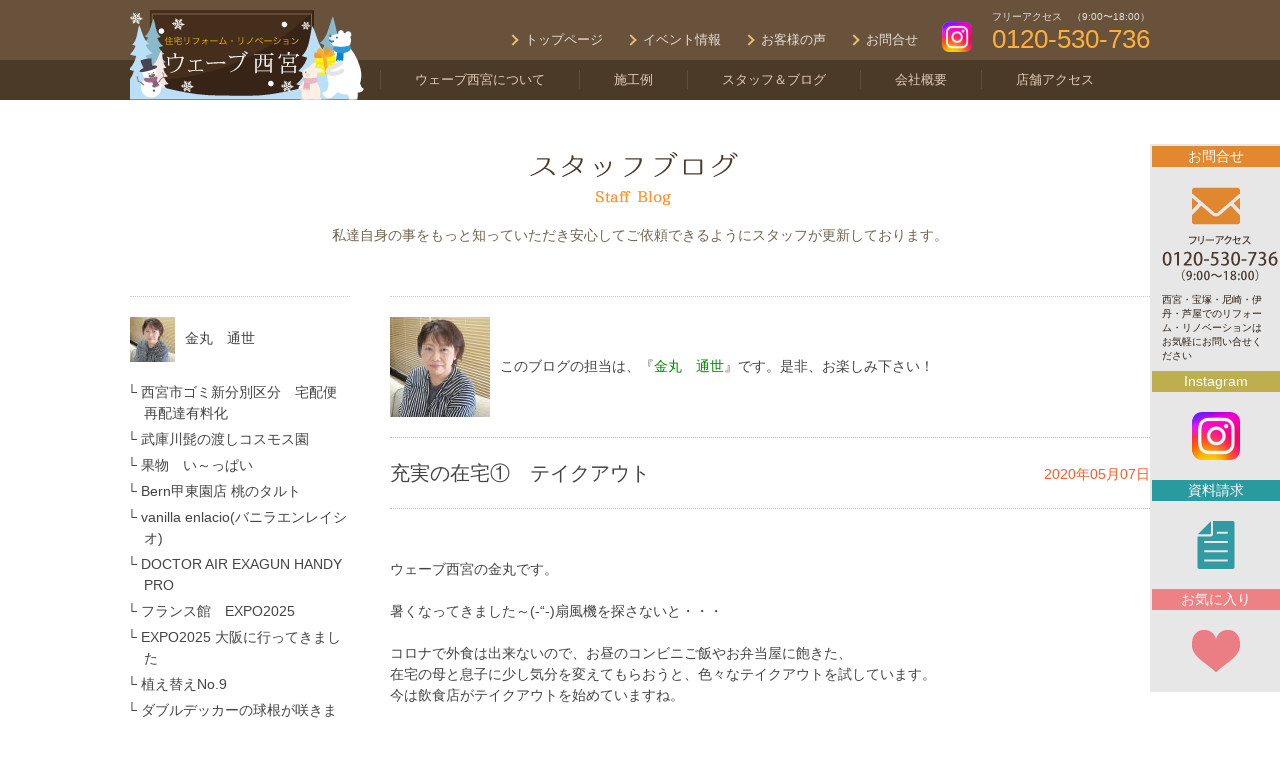

--- FILE ---
content_type: text/html; charset=UTF-8
request_url: https://www.reform-wave.co.jp/blog_staff/2020050725511
body_size: 9513
content:
<!DOCTYPE html>
<html lang="ja">
<head>

<meta http-equiv="X-UA-Compatible" content="IE=edge">

<title>充実の在宅①　テイクアウト | ウェーブ西宮｜西宮・宝塚・尼崎・伊丹・芦屋のリフォーム・リノベーション</title>

<meta name="description" content="西宮・宝塚・尼崎・伊丹・芦屋でリフォーム・リノベーションをお考えの方はウェーブ西宮へ">
<meta name="keywords" content="ウェーブ西宮,地域密着,リフォーム,リノベーション,水まわり,水廻り,キッチン,浴室,トイレ,内装,外壁塗装,増築,改装,洗面,LDK,外構" />
<meta name="author" content="リフォームプランニング・施工　ウェーブ西宮" />
<meta name="copyright" content="Copyright &copy; Wave Nishinomiya Co.,Ltd All Rigth Reserved." />
<meta name="robots" content="follow" />
<meta name="googlebot" content="index,follow" />
<meta name="viewport" content="width=device-width,initial-scale=1.0">
<meta name="format-detection" content="telephome=no">



<link rel="stylesheet" type="text/css" href="https://www.reform-wave.co.jp/cms/wp-content/themes/nishinomiya2016/style.css">
<meta name='robots' content='max-image-preview:large' />
<link rel='dns-prefetch' href='//ajax.googleapis.com' />
<link rel='dns-prefetch' href='//code.jquery.com' />
<link rel='dns-prefetch' href='//s.w.org' />
<script type="text/javascript">
window._wpemojiSettings = {"baseUrl":"https:\/\/s.w.org\/images\/core\/emoji\/13.1.0\/72x72\/","ext":".png","svgUrl":"https:\/\/s.w.org\/images\/core\/emoji\/13.1.0\/svg\/","svgExt":".svg","source":{"concatemoji":"https:\/\/www.reform-wave.co.jp\/cms\/wp-includes\/js\/wp-emoji-release.min.js?ver=5.9.12"}};
/*! This file is auto-generated */
!function(e,a,t){var n,r,o,i=a.createElement("canvas"),p=i.getContext&&i.getContext("2d");function s(e,t){var a=String.fromCharCode;p.clearRect(0,0,i.width,i.height),p.fillText(a.apply(this,e),0,0);e=i.toDataURL();return p.clearRect(0,0,i.width,i.height),p.fillText(a.apply(this,t),0,0),e===i.toDataURL()}function c(e){var t=a.createElement("script");t.src=e,t.defer=t.type="text/javascript",a.getElementsByTagName("head")[0].appendChild(t)}for(o=Array("flag","emoji"),t.supports={everything:!0,everythingExceptFlag:!0},r=0;r<o.length;r++)t.supports[o[r]]=function(e){if(!p||!p.fillText)return!1;switch(p.textBaseline="top",p.font="600 32px Arial",e){case"flag":return s([127987,65039,8205,9895,65039],[127987,65039,8203,9895,65039])?!1:!s([55356,56826,55356,56819],[55356,56826,8203,55356,56819])&&!s([55356,57332,56128,56423,56128,56418,56128,56421,56128,56430,56128,56423,56128,56447],[55356,57332,8203,56128,56423,8203,56128,56418,8203,56128,56421,8203,56128,56430,8203,56128,56423,8203,56128,56447]);case"emoji":return!s([10084,65039,8205,55357,56613],[10084,65039,8203,55357,56613])}return!1}(o[r]),t.supports.everything=t.supports.everything&&t.supports[o[r]],"flag"!==o[r]&&(t.supports.everythingExceptFlag=t.supports.everythingExceptFlag&&t.supports[o[r]]);t.supports.everythingExceptFlag=t.supports.everythingExceptFlag&&!t.supports.flag,t.DOMReady=!1,t.readyCallback=function(){t.DOMReady=!0},t.supports.everything||(n=function(){t.readyCallback()},a.addEventListener?(a.addEventListener("DOMContentLoaded",n,!1),e.addEventListener("load",n,!1)):(e.attachEvent("onload",n),a.attachEvent("onreadystatechange",function(){"complete"===a.readyState&&t.readyCallback()})),(n=t.source||{}).concatemoji?c(n.concatemoji):n.wpemoji&&n.twemoji&&(c(n.twemoji),c(n.wpemoji)))}(window,document,window._wpemojiSettings);
</script>
<style type="text/css">
img.wp-smiley,
img.emoji {
	display: inline !important;
	border: none !important;
	box-shadow: none !important;
	height: 1em !important;
	width: 1em !important;
	margin: 0 0.07em !important;
	vertical-align: -0.1em !important;
	background: none !important;
	padding: 0 !important;
}
</style>
	<link rel='stylesheet' id='wpfp-css' href='https://www.reform-wave.co.jp/cms/wp-content/plugins/wp-favorite-posts/wpfp.css' type='text/css' />
<link rel='stylesheet' id='wp-block-library-css'  href='https://www.reform-wave.co.jp/cms/wp-includes/css/dist/block-library/style.min.css?ver=5.9.12' type='text/css' media='all' />
<style id='global-styles-inline-css' type='text/css'>
body{--wp--preset--color--black: #000000;--wp--preset--color--cyan-bluish-gray: #abb8c3;--wp--preset--color--white: #ffffff;--wp--preset--color--pale-pink: #f78da7;--wp--preset--color--vivid-red: #cf2e2e;--wp--preset--color--luminous-vivid-orange: #ff6900;--wp--preset--color--luminous-vivid-amber: #fcb900;--wp--preset--color--light-green-cyan: #7bdcb5;--wp--preset--color--vivid-green-cyan: #00d084;--wp--preset--color--pale-cyan-blue: #8ed1fc;--wp--preset--color--vivid-cyan-blue: #0693e3;--wp--preset--color--vivid-purple: #9b51e0;--wp--preset--gradient--vivid-cyan-blue-to-vivid-purple: linear-gradient(135deg,rgba(6,147,227,1) 0%,rgb(155,81,224) 100%);--wp--preset--gradient--light-green-cyan-to-vivid-green-cyan: linear-gradient(135deg,rgb(122,220,180) 0%,rgb(0,208,130) 100%);--wp--preset--gradient--luminous-vivid-amber-to-luminous-vivid-orange: linear-gradient(135deg,rgba(252,185,0,1) 0%,rgba(255,105,0,1) 100%);--wp--preset--gradient--luminous-vivid-orange-to-vivid-red: linear-gradient(135deg,rgba(255,105,0,1) 0%,rgb(207,46,46) 100%);--wp--preset--gradient--very-light-gray-to-cyan-bluish-gray: linear-gradient(135deg,rgb(238,238,238) 0%,rgb(169,184,195) 100%);--wp--preset--gradient--cool-to-warm-spectrum: linear-gradient(135deg,rgb(74,234,220) 0%,rgb(151,120,209) 20%,rgb(207,42,186) 40%,rgb(238,44,130) 60%,rgb(251,105,98) 80%,rgb(254,248,76) 100%);--wp--preset--gradient--blush-light-purple: linear-gradient(135deg,rgb(255,206,236) 0%,rgb(152,150,240) 100%);--wp--preset--gradient--blush-bordeaux: linear-gradient(135deg,rgb(254,205,165) 0%,rgb(254,45,45) 50%,rgb(107,0,62) 100%);--wp--preset--gradient--luminous-dusk: linear-gradient(135deg,rgb(255,203,112) 0%,rgb(199,81,192) 50%,rgb(65,88,208) 100%);--wp--preset--gradient--pale-ocean: linear-gradient(135deg,rgb(255,245,203) 0%,rgb(182,227,212) 50%,rgb(51,167,181) 100%);--wp--preset--gradient--electric-grass: linear-gradient(135deg,rgb(202,248,128) 0%,rgb(113,206,126) 100%);--wp--preset--gradient--midnight: linear-gradient(135deg,rgb(2,3,129) 0%,rgb(40,116,252) 100%);--wp--preset--duotone--dark-grayscale: url('#wp-duotone-dark-grayscale');--wp--preset--duotone--grayscale: url('#wp-duotone-grayscale');--wp--preset--duotone--purple-yellow: url('#wp-duotone-purple-yellow');--wp--preset--duotone--blue-red: url('#wp-duotone-blue-red');--wp--preset--duotone--midnight: url('#wp-duotone-midnight');--wp--preset--duotone--magenta-yellow: url('#wp-duotone-magenta-yellow');--wp--preset--duotone--purple-green: url('#wp-duotone-purple-green');--wp--preset--duotone--blue-orange: url('#wp-duotone-blue-orange');--wp--preset--font-size--small: 13px;--wp--preset--font-size--medium: 20px;--wp--preset--font-size--large: 36px;--wp--preset--font-size--x-large: 42px;}.has-black-color{color: var(--wp--preset--color--black) !important;}.has-cyan-bluish-gray-color{color: var(--wp--preset--color--cyan-bluish-gray) !important;}.has-white-color{color: var(--wp--preset--color--white) !important;}.has-pale-pink-color{color: var(--wp--preset--color--pale-pink) !important;}.has-vivid-red-color{color: var(--wp--preset--color--vivid-red) !important;}.has-luminous-vivid-orange-color{color: var(--wp--preset--color--luminous-vivid-orange) !important;}.has-luminous-vivid-amber-color{color: var(--wp--preset--color--luminous-vivid-amber) !important;}.has-light-green-cyan-color{color: var(--wp--preset--color--light-green-cyan) !important;}.has-vivid-green-cyan-color{color: var(--wp--preset--color--vivid-green-cyan) !important;}.has-pale-cyan-blue-color{color: var(--wp--preset--color--pale-cyan-blue) !important;}.has-vivid-cyan-blue-color{color: var(--wp--preset--color--vivid-cyan-blue) !important;}.has-vivid-purple-color{color: var(--wp--preset--color--vivid-purple) !important;}.has-black-background-color{background-color: var(--wp--preset--color--black) !important;}.has-cyan-bluish-gray-background-color{background-color: var(--wp--preset--color--cyan-bluish-gray) !important;}.has-white-background-color{background-color: var(--wp--preset--color--white) !important;}.has-pale-pink-background-color{background-color: var(--wp--preset--color--pale-pink) !important;}.has-vivid-red-background-color{background-color: var(--wp--preset--color--vivid-red) !important;}.has-luminous-vivid-orange-background-color{background-color: var(--wp--preset--color--luminous-vivid-orange) !important;}.has-luminous-vivid-amber-background-color{background-color: var(--wp--preset--color--luminous-vivid-amber) !important;}.has-light-green-cyan-background-color{background-color: var(--wp--preset--color--light-green-cyan) !important;}.has-vivid-green-cyan-background-color{background-color: var(--wp--preset--color--vivid-green-cyan) !important;}.has-pale-cyan-blue-background-color{background-color: var(--wp--preset--color--pale-cyan-blue) !important;}.has-vivid-cyan-blue-background-color{background-color: var(--wp--preset--color--vivid-cyan-blue) !important;}.has-vivid-purple-background-color{background-color: var(--wp--preset--color--vivid-purple) !important;}.has-black-border-color{border-color: var(--wp--preset--color--black) !important;}.has-cyan-bluish-gray-border-color{border-color: var(--wp--preset--color--cyan-bluish-gray) !important;}.has-white-border-color{border-color: var(--wp--preset--color--white) !important;}.has-pale-pink-border-color{border-color: var(--wp--preset--color--pale-pink) !important;}.has-vivid-red-border-color{border-color: var(--wp--preset--color--vivid-red) !important;}.has-luminous-vivid-orange-border-color{border-color: var(--wp--preset--color--luminous-vivid-orange) !important;}.has-luminous-vivid-amber-border-color{border-color: var(--wp--preset--color--luminous-vivid-amber) !important;}.has-light-green-cyan-border-color{border-color: var(--wp--preset--color--light-green-cyan) !important;}.has-vivid-green-cyan-border-color{border-color: var(--wp--preset--color--vivid-green-cyan) !important;}.has-pale-cyan-blue-border-color{border-color: var(--wp--preset--color--pale-cyan-blue) !important;}.has-vivid-cyan-blue-border-color{border-color: var(--wp--preset--color--vivid-cyan-blue) !important;}.has-vivid-purple-border-color{border-color: var(--wp--preset--color--vivid-purple) !important;}.has-vivid-cyan-blue-to-vivid-purple-gradient-background{background: var(--wp--preset--gradient--vivid-cyan-blue-to-vivid-purple) !important;}.has-light-green-cyan-to-vivid-green-cyan-gradient-background{background: var(--wp--preset--gradient--light-green-cyan-to-vivid-green-cyan) !important;}.has-luminous-vivid-amber-to-luminous-vivid-orange-gradient-background{background: var(--wp--preset--gradient--luminous-vivid-amber-to-luminous-vivid-orange) !important;}.has-luminous-vivid-orange-to-vivid-red-gradient-background{background: var(--wp--preset--gradient--luminous-vivid-orange-to-vivid-red) !important;}.has-very-light-gray-to-cyan-bluish-gray-gradient-background{background: var(--wp--preset--gradient--very-light-gray-to-cyan-bluish-gray) !important;}.has-cool-to-warm-spectrum-gradient-background{background: var(--wp--preset--gradient--cool-to-warm-spectrum) !important;}.has-blush-light-purple-gradient-background{background: var(--wp--preset--gradient--blush-light-purple) !important;}.has-blush-bordeaux-gradient-background{background: var(--wp--preset--gradient--blush-bordeaux) !important;}.has-luminous-dusk-gradient-background{background: var(--wp--preset--gradient--luminous-dusk) !important;}.has-pale-ocean-gradient-background{background: var(--wp--preset--gradient--pale-ocean) !important;}.has-electric-grass-gradient-background{background: var(--wp--preset--gradient--electric-grass) !important;}.has-midnight-gradient-background{background: var(--wp--preset--gradient--midnight) !important;}.has-small-font-size{font-size: var(--wp--preset--font-size--small) !important;}.has-medium-font-size{font-size: var(--wp--preset--font-size--medium) !important;}.has-large-font-size{font-size: var(--wp--preset--font-size--large) !important;}.has-x-large-font-size{font-size: var(--wp--preset--font-size--x-large) !important;}
</style>
<link rel='stylesheet' id='contact-form-7-css'  href='https://www.reform-wave.co.jp/cms/wp-content/plugins/contact-form-7/includes/css/styles.css?ver=5.6.4' type='text/css' media='all' />
<link rel='stylesheet' id='slb_core-css'  href='https://www.reform-wave.co.jp/cms/wp-content/plugins/simple-lightbox/client/css/app.css?ver=2.9.3' type='text/css' media='all' />
<script type='text/javascript' src='//ajax.googleapis.com/ajax/libs/jquery/1.11.1/jquery.min.js' id='jquery-js'></script>
<script type='text/javascript' src='//code.jquery.com/jquery-migrate-1.2.1.min.js' id='jquery_migrate-js'></script>
<script type='text/javascript' src='https://www.reform-wave.co.jp/cms/wp-content/plugins/wp-favorite-posts/wpfp.js?ver=5.9.12' id='wp-favorite-posts-js'></script>
<link rel="https://api.w.org/" href="https://www.reform-wave.co.jp/wp-json/" /><link rel='shortlink' href='https://www.reform-wave.co.jp/?p=25511' />
<link rel="alternate" type="application/json+oembed" href="https://www.reform-wave.co.jp/wp-json/oembed/1.0/embed?url=https%3A%2F%2Fwww.reform-wave.co.jp%2Fblog_staff%2F2020050725511" />
<link rel="alternate" type="text/xml+oembed" href="https://www.reform-wave.co.jp/wp-json/oembed/1.0/embed?url=https%3A%2F%2Fwww.reform-wave.co.jp%2Fblog_staff%2F2020050725511&#038;format=xml" />

<!--[if lt IE 9]>
<script src="https://oss.maxcdn.com/libs/html5shiv/3.7.2/html5shiv.js" type="text/javascript"></script>
<script src="https://oss.maxcdn.com/libs/respond.js/1.4.2/respond.min.js" type="text/javascript"></script>
<![endif]-->

<script src="https://www.reform-wave.co.jp/cms/wp-content/themes/nishinomiya2016/js/jquery.min.js"></script>
<script src="https://www.reform-wave.co.jp/cms/wp-content/themes/nishinomiya2016/js/slick.min.js"></script>
<link rel="stylesheet" type="text/css" href="https://www.reform-wave.co.jp/cms/wp-content/themes/nishinomiya2016/js/slick.css">
<link rel="stylesheet" type="text/css" href="https://www.reform-wave.co.jp/cms/wp-content/themes/nishinomiya2016/js/slick-theme.css">
<link rel="shortcut icon" href="https://www.reform-wave.co.jp/cms/wp-content/themes/nishinomiya2016/favicon.ico">

<script src="https://www.reform-wave.co.jp/cms/wp-content/themes/nishinomiya2016/js/setting.js"></script>

</head>

<body class="blog_staff-template-default single single-blog_staff postid-25511">

<header>
<div class="fixedMenu PC">
<div class="wrap">
<h1><a href="/"><img src="https://www.reform-wave.co.jp/cms/wp-content/themes/nishinomiya2016/images/logo_winter.png" alt="ウェーブ西宮"></a></h1>

<ul class="sNav">
<li class="tel"><em>フリーアクセス　（9:00〜18:00）</em>0120-530-736</li>
<li class="insta"><a href="https://www.instagram.com/wave_nishinomiya/" target="_blank"><img src="https://www.reform-wave.co.jp/cms/wp-content/themes/nishinomiya2016/images/header_insta.png" alt="インスタグラム"></a></li>
<li class="arrow"><a href="/contact">お問合せ</a></li>
<li class="arrow"><a href="/voice">お客様の声</a></li>
<li class="arrow"><a href="/infomation">イベント情報</a></li>
<li class="arrow"><a href="/">トップページ</a></li>
</ul>
</div><!--.wrap-->

<div class="menu">
<ul class="gNav wrap">
<li class="nav"><a href="javascript:void(0)">ウェーブ西宮について</a>
<ul class="w5">
<li><a href="/service">ウェーブ西宮について</a></li>
<li><a href="/service/support">アフターサポート</a></li>
<li><a href="/service/mizumawari">水廻り工事について</a></li>
<li><a href="/service/howto">リフォームの流れ</a></li>
<li><a href="/service/info">新製品紹介・知っ得情報</a></li>
</ul>
</li>

<li class="nav"><a href="javascript:void(0)">施工例</a>
<ul class="w2">
<li><a href="/example_all">全体リフォーム　施工例</a></li>
<li><a href="/example_parts">部分別リフォーム　施工例</a></li>
</ul>
</li>

<li class="nav"><a href="javascript:void(0)">スタッフ＆ブログ</a>
<ul class="w4">
<li><a href="/staff/staff01">スタッフ紹介</a></li>
<li><a href="/staff/staff02">職人紹介</a></li>
<li><a href="/blog_president">社長ブログ</a></li>
<li><a href="/blog_staff">スタッフブログ</a></li>
</ul>
</li>

<li><a href="/company">会社概要</a></li>
<li><a href="/access">店舗アクセス</a>

</li>

</ul>
</div><!--.menu-->
</div><!--.fixed-->


<div id="SPmenu">
<h1><a href="/"><img src="https://www.reform-wave.co.jp/cms/wp-content/themes/nishinomiya2016/images/sp_logo_winter.png" alt="ウェーブ西宮" /></a></h1>
<p class="shopBTN"><a href="#"></a></p>
<a href="https://www.instagram.com/wave_nishinomiya/" target="_blank"><p class="instaBTN"></p></a>
<p class="menuBTN"></p>
<nav class="mNav">
<ul class="uNav">
<li class="nav01"><a href="tel:0120530736">フリーアクセス</a></li>
<li class="nav02"><a href="/contact">お問合せ</a></li>
<li class="nav03"><a href="/contact/shiryou">資料請求</a></li>
<li class="nav04"><a href="/favorite">お気に入り</a></li>
<li class="nav05"><a href="https://www.instagram.com/wave_nishinomiya/" target="_blank">Instagram</a></li>
</ul>
<dl>
<dt>ウェーブ西宮について</dt>
<dd>
<ul>
<li><a href="/service">ウェーブ西宮はこんな会社</a></li>
<li><a href="/service/support">アフターサポート</a></li>
<li><a href="/service/mizumawari">水回り工事について</a></li>
<li><a href="/service/howto">リフォームの流れ</a></li>
<li><a href="/service/info">新製品紹介・知っ得情報</a></li>
</ul>
</dd>
</dl>
<dl>
<dt>施工例</dt>
<dd>
<ul>
<li><a href="/example_all">全体リフォーム　施工例</a></li>
<li><a href="/example_parts">部分別リフォーム　施工例</a></li>
</ul>
</dd>
</dl>
<dl>
<dt>スタッフ＆ブログ</dt>
<dd>
<ul>
<li><a href="/staff/staff01">スタッフ紹介</a></li>
<li><a href="/staff/staff02">職人紹介</a></li>
<li><a href="/blog_president/">社長ブログ</a></li>
<li><a href="/blog_staff/">スタッフブログ</a></li>
</ul>
<ul>
<li><a href="/company">会社概要</a></li>
<li><a href="/access">店舗アクセス</a></li>
<li><a href="/infomation/">イベント情報</a></li>
<li><a href="/voice/">お客様の声</a></li>
<li><a href="/recruit">採用情報</a></li>
<li><a href="/policy">プライバシーポリシー</a></li>
</ul>
</dd>
</dl>
</nav>
</div><!--SPmenu-->
</header>

<div class="contents">
<div class="wrap">

<div class="TTL">
<h1><img src="https://www.reform-wave.co.jp/cms/wp-content/themes/nishinomiya2016/images/ttl_staffblog.png" alt=""></h1>
<h2>私達自身の事をもっと知っていただき安心してご依頼できるようにスタッフが更新しております。</h2>
</div><!---TTL-->

<div id="primary">


<div class="writer-profile">
<p class="pic"><img alt='金丸　通世' src='//www.reform-wave.co.jp/cms/wp-content/uploads/2019/08/6a466f5007166c73822875530735ce33-100x100.jpg' class='avatar avatar-100 photo' height='100' width='100' /></p>
<p class="txt">このブログの担当は、『<span class="name">金丸　通世</span>』です。是非、お楽しみ下さい！</p>
</div>

<div class="post">


<div class="cTTL">
<h1>充実の在宅①　テイクアウト</h1>
<h2>2020年05月07日</h2>
</div><!---cTTL-->

<div class="data">
<p>
ウェーブ西宮の金丸です。<br />
<br />
暑くなってきました～(-&#8220;-)扇風機を探さないと・・・<br />
<br />
コロナで外食は出来ないので、お昼のコンビニご飯やお弁当屋に飽きた、<br />
在宅の母と息子に少し気分を変えてもらおうと、色々なテイクアウトを試しています。<br />
今は飲食店がテイクアウトを始めていますね。<br />
<br />
フランケル<br />
<a href="https://www.reform-wave.co.jp/cms/wp-content/uploads/2020/05/c4be5882e12f9d7bbf934884db4a1a59.jpg"target="_blank"><img src="https://www.reform-wave.co.jp/cms/wp-content/uploads/2020/05/c4be5882e12f9d7bbf934884db4a1a59-200x150.jpg" alt="" width="200" height="150" class="alignnone size-thumbnail wp-image-25512" srcset="https://www.reform-wave.co.jp/cms/wp-content/uploads/2020/05/c4be5882e12f9d7bbf934884db4a1a59-200x150.jpg 200w, https://www.reform-wave.co.jp/cms/wp-content/uploads/2020/05/c4be5882e12f9d7bbf934884db4a1a59-600x450.jpg 600w, https://www.reform-wave.co.jp/cms/wp-content/uploads/2020/05/c4be5882e12f9d7bbf934884db4a1a59-768x576.jpg 768w, https://www.reform-wave.co.jp/cms/wp-content/uploads/2020/05/c4be5882e12f9d7bbf934884db4a1a59.jpg 1000w" sizes="(max-width: 200px) 100vw, 200px" /></a>　→　別日に　→　<a href="https://www.reform-wave.co.jp/cms/wp-content/uploads/2020/05/498f08bc20bf2a3174d7971ad0219f4b.jpg" data-slb-active="1" data-slb-asset="1412070889" data-slb-internal="0" data-slb-group="25511"><img loading="lazy" src="https://www.reform-wave.co.jp/cms/wp-content/uploads/2020/05/498f08bc20bf2a3174d7971ad0219f4b-200x150.jpg" alt="" width="200" height="150" class="alignnone size-thumbnail wp-image-25513" srcset="https://www.reform-wave.co.jp/cms/wp-content/uploads/2020/05/498f08bc20bf2a3174d7971ad0219f4b-200x150.jpg 200w, https://www.reform-wave.co.jp/cms/wp-content/uploads/2020/05/498f08bc20bf2a3174d7971ad0219f4b-600x450.jpg 600w, https://www.reform-wave.co.jp/cms/wp-content/uploads/2020/05/498f08bc20bf2a3174d7971ad0219f4b-768x576.jpg 768w, https://www.reform-wave.co.jp/cms/wp-content/uploads/2020/05/498f08bc20bf2a3174d7971ad0219f4b.jpg 1000w" sizes="(max-width: 200px) 100vw, 200px" /></a><br />
4/21とり天丼（タルタルソース）　　　　　　　4/23海老天＆とり天のおろしうどん<br />
4/21は母が買ってきてくれたのですが、60歳以上は宅配もあるそうです。<br />
その時もらったチラシです。<br />
<a href="https://www.reform-wave.co.jp/cms/wp-content/uploads/2020/05/1d7f56b17edb72fdf778e9fe2bc29c2c-e1588487153490.jpg"target="_blank"><img loading="lazy" src="https://www.reform-wave.co.jp/cms/wp-content/uploads/2020/05/1d7f56b17edb72fdf778e9fe2bc29c2c-e1588487153490-200x150.jpg" alt="" width="200" height="150" class="alignnone size-thumbnail wp-image-25516" /></a>　→　とか　→　<a href="https://www.reform-wave.co.jp/cms/wp-content/uploads/2020/05/10785c467f79bce603c25ada79def168-e1588487196681.jpg"target="_blank"><img loading="lazy" src="https://www.reform-wave.co.jp/cms/wp-content/uploads/2020/05/10785c467f79bce603c25ada79def168-e1588487196681-200x150.jpg" alt="" width="200" height="150" class="alignnone size-thumbnail wp-image-25517" /></a><br />
<br />
<a href="https://www.reform-wave.co.jp/cms/wp-content/uploads/2020/05/3758b8ea096f304ac9dc96c4f41d9760-e1588487232246.jpg"target="_blank"><img loading="lazy" src="https://www.reform-wave.co.jp/cms/wp-content/uploads/2020/05/3758b8ea096f304ac9dc96c4f41d9760-e1588487232246-200x150.jpg" alt="" width="200" height="150" class="alignnone size-thumbnail wp-image-25518" /></a>　→　宅配　→　<a href="https://www.reform-wave.co.jp/cms/wp-content/uploads/2020/05/a4b4fbd3459d3c1fe1fe536755db38a0-e1588487281116.jpg"target="_blank"><img loading="lazy" src="https://www.reform-wave.co.jp/cms/wp-content/uploads/2020/05/a4b4fbd3459d3c1fe1fe536755db38a0-e1588487281116-200x150.jpg" alt="" width="200" height="150" class="alignnone size-thumbnail wp-image-25519" /></a><br />
<br />
ただ２回目は晩ご飯の買い物があったので、作っておいてもらい、取りに行きました。<br />
<br />
<br />
仁川うどん<br />
<a href="https://www.reform-wave.co.jp/cms/wp-content/uploads/2020/05/479fea34894cd54c1745a6e0aad72f17.jpg"target="_blank"><img loading="lazy" src="https://www.reform-wave.co.jp/cms/wp-content/uploads/2020/05/479fea34894cd54c1745a6e0aad72f17-200x150.jpg" alt="" width="200" height="150" class="alignnone size-thumbnail wp-image-25514" srcset="https://www.reform-wave.co.jp/cms/wp-content/uploads/2020/05/479fea34894cd54c1745a6e0aad72f17-200x150.jpg 200w, https://www.reform-wave.co.jp/cms/wp-content/uploads/2020/05/479fea34894cd54c1745a6e0aad72f17-600x450.jpg 600w, https://www.reform-wave.co.jp/cms/wp-content/uploads/2020/05/479fea34894cd54c1745a6e0aad72f17-768x576.jpg 768w, https://www.reform-wave.co.jp/cms/wp-content/uploads/2020/05/479fea34894cd54c1745a6e0aad72f17.jpg 1000w" sizes="(max-width: 200px) 100vw, 200px" /></a><br />
　　5/2日替りのお弁当<br />
5/2の休みの日にお弁当を電話で注文し、取りに言ったらその電話の時に<br />
社長がお店にいたそうで３人分もご馳走になってしまいました。Lucky!!<br />
<br />
<br />
ＢＩＧ ＢＯＹ<br />
<a href="https://www.reform-wave.co.jp/cms/wp-content/uploads/2020/05/dca8168ab0110ad0d1975ddbc5822f2a.jpg"target="_blank"><img loading="lazy" src="https://www.reform-wave.co.jp/cms/wp-content/uploads/2020/05/dca8168ab0110ad0d1975ddbc5822f2a-200x150.jpg" alt="" width="200" height="150" class="alignnone size-thumbnail wp-image-25515" srcset="https://www.reform-wave.co.jp/cms/wp-content/uploads/2020/05/dca8168ab0110ad0d1975ddbc5822f2a-200x150.jpg 200w, https://www.reform-wave.co.jp/cms/wp-content/uploads/2020/05/dca8168ab0110ad0d1975ddbc5822f2a-600x450.jpg 600w, https://www.reform-wave.co.jp/cms/wp-content/uploads/2020/05/dca8168ab0110ad0d1975ddbc5822f2a-768x576.jpg 768w, https://www.reform-wave.co.jp/cms/wp-content/uploads/2020/05/dca8168ab0110ad0d1975ddbc5822f2a.jpg 1000w" sizes="(max-width: 200px) 100vw, 200px" /></a><br />
　5/3焼きﾄﾏﾄﾁｰｽﾞinﾊﾝﾊﾞｰｸﾞ<br />
こちらは仁川うどんのお弁当の次の日、事務所でのお昼に、<br />
また社長にご馳走になってしまいました。Lucky,Lucky!!<br />
今度、こちらも在宅で使いたいと思います。<br />
<br />
いつもお昼はコンビニが多いのですが、ちょっと違ってて嬉しいです(#^.^#)<br />
<br />
皆様もいかがですか？<br />
<br />
4月6日からの腰痛がやっとおさまってきました。長かった～<br />
これでコロナが収束したら、2月から会えていない父に会いに行きたいのですが、<br />
まだまだ道のりは遠いようですね(・_・;)<br />
<br />
<br />
<br />
<br />
</p>
</div>

</div><!--.post-->

<!-- pager -->
<div class="pager">
 <div class="prev"><a href="https://www.reform-wave.co.jp/blog_staff/2020050925576" rel="next">戻る</a></div><div class="next"><a href="https://www.reform-wave.co.jp/blog_staff/2020050425503" rel="prev">次へ</a></div></div>



</div><!--primary-->


<div id="secondary">

<div id="sidebox-new">

<div class="sidebar-name">
<img alt='金丸　通世' src='//www.reform-wave.co.jp/cms/wp-content/uploads/2019/08/6a466f5007166c73822875530735ce33-45x45.jpg' class='avatar avatar-45 photo' height='45' width='45' /><a href="https://www.reform-wave.co.jp/author/staff06" title="金丸　通世 の投稿" rel="author">金丸　通世</a></div>

<ul class="newPost01">
<li>
<a href="https://www.reform-wave.co.jp/blog_staff/2025121333032" title="西宮市ゴミ新分別区分　宅配便 再配達有料化">西宮市ゴミ新分別区分　宅配便 再配達有料化</a>
</li>
<li>
<a href="https://www.reform-wave.co.jp/blog_staff/2025110132953" title="武庫川髭の渡しコスモス園">武庫川髭の渡しコスモス園</a>
</li>
<li>
<a href="https://www.reform-wave.co.jp/blog_staff/2025091332867" title="果物　い～っぱい">果物　い～っぱい</a>
</li>
<li>
<a href="https://www.reform-wave.co.jp/blog_staff/2025082532760" title="Bern甲東園店 桃のタルト">Bern甲東園店 桃のタルト</a>
</li>
<li>
<a href="https://www.reform-wave.co.jp/blog_staff/2025080132699" title="vanilla enlacio(バニラエンレイシオ)">vanilla enlacio(バニラエンレイシオ)</a>
</li>
<li>
<a href="https://www.reform-wave.co.jp/blog_staff/2025071332647" title="DOCTOR AIR EXAGUN HANDY PRO">DOCTOR AIR EXAGUN HANDY PRO</a>
</li>
<li>
<a href="https://www.reform-wave.co.jp/blog_staff/2025062432584" title="フランス館　EXPO2025">フランス館　EXPO2025</a>
</li>
<li>
<a href="https://www.reform-wave.co.jp/blog_staff/2025060632532" title="EXPO2025 大阪に行ってきました">EXPO2025 大阪に行ってきました</a>
</li>
<li>
<a href="https://www.reform-wave.co.jp/blog_staff/2025051132439" title="植え替えNo.9">植え替えNo.9</a>
</li>
<li>
<a href="https://www.reform-wave.co.jp/blog_staff/2025042032323" title="ダブルデッカーの球根が咲きました">ダブルデッカーの球根が咲きました</a>
</li>
</ul>




<!--
<ul class="newPost01">

<div class="writers"><div class="writer-profile"><img alt='寺本　信一' src='//www.reform-wave.co.jp/cms/wp-content/uploads/2023/07/staff02-1-45x45.jpg' class='avatar avatar-45 photo' height='45' width='45' /><a href="https://www.reform-wave.co.jp/?author=5">寺本　信一</a></div><div class="writer-profile"><img alt='宮安　孝昌' src='//www.reform-wave.co.jp/cms/wp-content/uploads/2019/08/704e3fb1f25c2e4962a342c4f825f99d-45x45.jpg' class='avatar avatar-45 photo' height='45' width='45' /><a href="https://www.reform-wave.co.jp/?author=6">宮安　孝昌</a></div><div class="writer-profile"><img alt='澤田　奈緒美' src='//www.reform-wave.co.jp/cms/wp-content/uploads/2019/08/d6d8230e7b28d8de8fd38d2d34122697-45x45.jpg' class='avatar avatar-45 photo' height='45' width='45' /><a href="https://www.reform-wave.co.jp/?author=7">澤田　奈緒美</a></div><div class="writer-profile"><img alt='竹村　康恵' src='//www.reform-wave.co.jp/cms/wp-content/uploads/2019/08/ebc9266aeb952dd1b140020c60e52642-45x45.jpg' class='avatar avatar-45 photo' height='45' width='45' /><a href="https://www.reform-wave.co.jp/?author=8">竹村　康恵</a></div><div class="writer-profile"><img alt='福田　理恵' src='//www.reform-wave.co.jp/cms/wp-content/uploads/2017/05/e0b7fc5c470efb85262a35a990548449-45x45.jpg' class='avatar avatar-45 photo' height='45' width='45' /><a href="https://www.reform-wave.co.jp/?author=16">福田　理恵</a></div><div class="writer-profile"><img alt='' src='https://secure.gravatar.com/avatar/e05681a4bb31bc10507bfe750eda7a4e?s=45&#038;d=mm&#038;r=g' srcset='https://secure.gravatar.com/avatar/e05681a4bb31bc10507bfe750eda7a4e?s=90&#038;d=mm&#038;r=g 2x' class='avatar avatar-45 photo' height='45' width='45' loading='lazy'/><a href="https://www.reform-wave.co.jp/?author=17">staff@100</a></div></div>
</ul>
-->

</div><!--sidebox-new-->

</div><!--secondary-->
</div><!--.wrap-->
</div><!--.contents-->

<div class="pageUp">
<a href="#">
<img class="PC" src="https://www.reform-wave.co.jp/cms/wp-content/themes/nishinomiya2016/images/btn_pageup.png" alt="PAGE UP">
<img class="SP" src="https://www.reform-wave.co.jp/cms/wp-content/themes/nishinomiya2016/images/sp_btn_pageup.png" alt="PAGE UP">
</a>
</div>

<div class="fContents">
<div class="wrap">
<div class="inBox01">
<p><img src="https://www.reform-wave.co.jp/cms/wp-content/themes/nishinomiya2016/images/logo_icon.png" alt=""></p>
<h1>
<span class="PC"><em>住宅リフォーム</em>
<strong>ウェーブ西宮</strong></span>
<span class="SP">あなたの街の頼れるリフォームショップを目指して
<em>住宅リフォーム・リノベーション<br>「ウェーブ西宮」</em></span>
<a href="https://www.instagram.com/wave_nishinomiya/" target="_blank"><img class="SP" src="https://www.reform-wave.co.jp/cms/wp-content/themes/nishinomiya2016/images/sp_footer_insta.png" alt="インスタグラム"></a>
</h1>

<h2>あなたの街の頼れるリフォームショップを目指して</h2>
</div><!--.inBox01-->
<div class="inBox02">
<p>
〒663-8006　兵庫県西宮市段上町2丁目 1-3<br>
フリーアクセス：<font size="+2"><a href="tel:0120530736">0120-530-736</a></font>（営業時間9:00〜18:00）<br>
定休日：水曜日（土・日曜日／祝日も営業しております）<br>
<span>※西宮・宝塚・尼崎・伊丹・芦屋でのリフォーム・リノベーションはお気軽にお問い合せください</span>
</p>
<a href="https://www.instagram.com/wave_nishinomiya/" target="_blank"><img class="PC" src="https://www.reform-wave.co.jp/cms/wp-content/themes/nishinomiya2016/images/footer_insta.png" alt="インスタグラム"></a>
</div><!--.inBox02-->
</div><!--.fContents-->
</div><!--.wrap-->
</div><!--.contents-->

<footer>
<div class="wrap">
<p class="copy">(c)Wave Nishinomiya Co.,Ltd All Rights Reserved.</p>
<ul class="fNav">
<li><a href="/company">会社概要</a></li>
<li><a href="/access">店舗アクセス</a></li><!--
<li><a href="/recruit">採用情報</a></li>
<li><a href="/policy">プライバシーポリシー</a></li>-->
</ul>
</div><!--wrap-->
</footer>

<div class="sideNav">
<dl>
<dt>お問合せ</dt>
<dd><a href="/contact"><img src="https://www.reform-wave.co.jp/cms/wp-content/themes/nishinomiya2016/images/icon01.png" alt=""></a>
<em><img src="https://www.reform-wave.co.jp/cms/wp-content/themes/nishinomiya2016/images/side_tel.png" alt="お問合せ">
西宮・宝塚・尼崎・伊丹・芦屋でのリフォーム・リノベーションはお気軽にお問い合せください</em></dd>
<dt class="icon04">Instagram</dt>
<dd><a href="https://www.instagram.com/wave_nishinomiya/" target="_blank"><img src="https://www.reform-wave.co.jp/cms/wp-content/themes/nishinomiya2016/images/icon04.png" alt="Instagram"></a></dd>
<dt class="icon03">資料請求</dt>
<dd><a href="/contact"><img src="https://www.reform-wave.co.jp/cms/wp-content/themes/nishinomiya2016/images/icon03.png" alt="資料請求"></a></dd>
<dt class="icon02">お気に入り</dt>
<dd><a href="/favorite"><img src="https://www.reform-wave.co.jp/cms/wp-content/themes/nishinomiya2016/images/icon02.png" alt="お気に入り"></a></dd>
</dl>
</div>

<script type='text/javascript' src='https://www.reform-wave.co.jp/cms/wp-content/plugins/contact-form-7/includes/swv/js/index.js?ver=5.6.4' id='swv-js'></script>
<script type='text/javascript' id='contact-form-7-js-extra'>
/* <![CDATA[ */
var wpcf7 = {"api":{"root":"https:\/\/www.reform-wave.co.jp\/wp-json\/","namespace":"contact-form-7\/v1"}};
/* ]]> */
</script>
<script type='text/javascript' src='https://www.reform-wave.co.jp/cms/wp-content/plugins/contact-form-7/includes/js/index.js?ver=5.6.4' id='contact-form-7-js'></script>
<script type='text/javascript' src='https://www.reform-wave.co.jp/cms/wp-content/plugins/simple-lightbox/client/js/prod/lib.core.js?ver=2.9.3' id='slb_core-js'></script>
<script type='text/javascript' src='https://www.reform-wave.co.jp/cms/wp-content/plugins/simple-lightbox/client/js/prod/lib.view.js?ver=2.9.3' id='slb_view-js'></script>
<script type='text/javascript' src='https://www.reform-wave.co.jp/cms/wp-content/plugins/simple-lightbox/themes/baseline/js/prod/client.js?ver=2.9.3' id='slb-asset-slb_baseline-base-js'></script>
<script type='text/javascript' src='https://www.reform-wave.co.jp/cms/wp-content/plugins/simple-lightbox/themes/default/js/prod/client.js?ver=2.9.3' id='slb-asset-slb_default-base-js'></script>
<script type='text/javascript' src='https://www.reform-wave.co.jp/cms/wp-content/plugins/simple-lightbox/template-tags/item/js/prod/tag.item.js?ver=2.9.3' id='slb-asset-item-base-js'></script>
<script type='text/javascript' src='https://www.reform-wave.co.jp/cms/wp-content/plugins/simple-lightbox/template-tags/ui/js/prod/tag.ui.js?ver=2.9.3' id='slb-asset-ui-base-js'></script>
<script type='text/javascript' src='https://www.reform-wave.co.jp/cms/wp-content/plugins/simple-lightbox/content-handlers/image/js/prod/handler.image.js?ver=2.9.3' id='slb-asset-image-base-js'></script>
<script type="text/javascript" id="slb_footer">/* <![CDATA[ */if ( !!window.jQuery ) {(function($){$(document).ready(function(){if ( !!window.SLB && SLB.has_child('View.init') ) { SLB.View.init({"ui_autofit":true,"ui_animate":true,"slideshow_autostart":true,"slideshow_duration":"6","group_loop":true,"ui_overlay_opacity":"0.8","ui_title_default":false,"theme_default":"slb_default","ui_labels":{"loading":"Loading","close":"Close","nav_next":"Next","nav_prev":"Previous","slideshow_start":"Start slideshow","slideshow_stop":"Stop slideshow","group_status":"Item %current% of %total%"}}); }
if ( !!window.SLB && SLB.has_child('View.assets') ) { {$.extend(SLB.View.assets, {"1412070889":{"id":null,"type":"image","internal":true,"source":"https:\/\/www.reform-wave.co.jp\/cms\/wp-content\/uploads\/2020\/05\/498f08bc20bf2a3174d7971ad0219f4b.jpg"}});} }
/* THM */
if ( !!window.SLB && SLB.has_child('View.extend_theme') ) { SLB.View.extend_theme('slb_baseline',{"name":"\u30d9\u30fc\u30b9\u30e9\u30a4\u30f3","parent":"","styles":[{"handle":"base","uri":"https:\/\/www.reform-wave.co.jp\/cms\/wp-content\/plugins\/simple-lightbox\/themes\/baseline\/css\/style.css","deps":[]}],"layout_raw":"<div class=\"slb_container\"><div class=\"slb_content\">{{item.content}}<div class=\"slb_nav\"><span class=\"slb_prev\">{{ui.nav_prev}}<\/span><span class=\"slb_next\">{{ui.nav_next}}<\/span><\/div><div class=\"slb_controls\"><span class=\"slb_close\">{{ui.close}}<\/span><span class=\"slb_slideshow\">{{ui.slideshow_control}}<\/span><\/div><div class=\"slb_loading\">{{ui.loading}}<\/div><\/div><div class=\"slb_details\"><div class=\"inner\"><div class=\"slb_data\"><div class=\"slb_data_content\"><span class=\"slb_data_title\">{{item.title}}<\/span><span class=\"slb_group_status\">{{ui.group_status}}<\/span><div class=\"slb_data_desc\">{{item.description}}<\/div><\/div><\/div><div class=\"slb_nav\"><span class=\"slb_prev\">{{ui.nav_prev}}<\/span><span class=\"slb_next\">{{ui.nav_next}}<\/span><\/div><\/div><\/div><\/div>"}); }if ( !!window.SLB && SLB.has_child('View.extend_theme') ) { SLB.View.extend_theme('slb_default',{"name":"\u30c7\u30d5\u30a9\u30eb\u30c8 (\u30e9\u30a4\u30c8)","parent":"slb_baseline","styles":[{"handle":"base","uri":"https:\/\/www.reform-wave.co.jp\/cms\/wp-content\/plugins\/simple-lightbox\/themes\/default\/css\/style.css","deps":[]}]}); }})})(jQuery);}/* ]]> */</script>
<script type="text/javascript" id="slb_context">/* <![CDATA[ */if ( !!window.jQuery ) {(function($){$(document).ready(function(){if ( !!window.SLB ) { {$.extend(SLB, {"context":["public","user_guest"]});} }})})(jQuery);}/* ]]> */</script>

<!--Google Analytics-->
<script type="text/javascript">

  var _gaq = _gaq || [];
  _gaq.push(['_setAccount', 'UA-19056176-1']);
  _gaq.push(['_trackPageview']);

  (function() {
    var ga = document.createElement('script'); ga.type = 'text/javascript'; ga.async = true;
    ga.src = ('https:' == document.location.protocol ? 'https://ssl' : 'https://www') + '.google-analytics.com/ga.js';
    var s = document.getElementsByTagName('script')[0]; s.parentNode.insertBefore(ga, s);
  })();

</script>
<!--Google Analytics-->


</body>
</html>



--- FILE ---
content_type: text/css
request_url: https://www.reform-wave.co.jp/cms/wp-content/themes/nishinomiya2016/js/slick-theme.css
body_size: 882
content:
@charset 'UTF-8';
/* Slider */
.slick-loading .slick-list
{
background: #fff url('./ajax-loader.gif') center center no-repeat;
}

/* Icons */
@font-face
{
font-family: 'slick';
font-weight: normal;
font-style: normal;

src: url('./fonts/slick.eot');
src: url('./fonts/slick.eot?#iefix') format('embedded-opentype'), url('./fonts/slick.woff') format('woff'), url('./fonts/slick.ttf') format('truetype'), url('./fonts/slick.svg#slick') format('svg');
}
/* Arrows */
.slick-prev,
.slick-next
{
font-size: 0;
line-height: 0;

position: absolute;
top: 50%;

display: block;

width: 20px;
height: 20px;
padding: 0;
-webkit-transform: translate(0, -50%);
-ms-transform: translate(0, -50%);
transform: translate(0, -50%);

cursor: pointer;

color: transparent;
border: none;
outline: none;
background: transparent;
}
.slick-prev:hover,
.slick-prev:focus,
.slick-next:hover,
.slick-next:focus
{
color: transparent;
outline: none;
background: transparent;
}
.slick-prev:hover:before,
.slick-prev:focus:before,
.slick-next:hover:before,
.slick-next:focus:before
{
opacity: 1;
}
.slick-prev.slick-disabled:before,
.slick-next.slick-disabled:before
{
opacity: .25;
}

.slick-prev:before,
.slick-next:before
{
font-family: 'slick';
font-size: 20px;
line-height: 1;

opacity: .75;
color: white;

-webkit-font-smoothing: antialiased;
-moz-osx-font-smoothing: grayscale;
}

.slick-prev
{
left: -25px;
}
[dir='rtl'] .slick-prev
{
right: -25px;
left: auto;
}
.slick-prev:before
{
content: '←';
}
[dir='rtl'] .slick-prev:before
{
content: '→';
}

.slick-next
{
right: -25px;
}
[dir='rtl'] .slick-next
{
right: auto;
left: -25px;
}
.slick-next:before
{
content: '→';
}
[dir='rtl'] .slick-next:before
{
content: '←';
}

/* Dots */
.slick-dotted.slick-slider
{
margin-bottom: 30px;
}

.slick-dots
{
position: absolute;
bottom: 20px;

display: block;

width: 100%;
padding: 0;
margin: 0;

list-style: none;

text-align: center;
}
.slick-dots li
{
position: relative;

display: inline-block;

width: 20px;
height: 20px;
margin: 0 5px;
padding: 0;

cursor: pointer;
}
.slick-dots li button
{
font-size: 0;
line-height: 0;

display: block;

width: 20px;
height: 20px;
padding: 5px;

cursor: pointer;

color: transparent;
border: 0;
outline: none;
background: transparent;
}
.slick-dots li button:hover,
.slick-dots li button:focus
{
outline: none;
}
.slick-dots li button:hover:before,
.slick-dots li button:focus:before
{
opacity: 1;
}
.slick-dots li button:before
{
/*  
content: '•';
font-family: 'slick';
font-size: 60px;
line-height: 20px;
width: 20px;
height: 20px;
color: #422F1E;
*/

position: absolute;
top: 0;
left: 0;

content: "";
background:#422F1E;
border-radius:50%;
width: 10px;
height: 10px;

text-align: center;

opacity: 1;

-webkit-font-smoothing: antialiased;
-moz-osx-font-smoothing: grayscale;
}
.slick-dots li.slick-active button:before
{
/*
color: #FF8000;
opacity: 1;
*/

background:#FF8000;
}



@media screen and (max-width:768px) {
.slick-dots
{
position: absolute;
bottom: 10px;
width:100%;
}


.slick-dots li button:before{
content: "";
border-top:5px solid #422F1E;
background:none;
border-radius:0;
width: 20px;
height: 10px;
}
.slick-dots li.slick-active button:before
{
border-top:5px solid #FF8000;
content: "";
background:none;
border-radius:0;
width: 20px;
height: 10px;
}

.slick-dotted.slick-slider
{
margin-bottom: 0px;
}

/**/
}